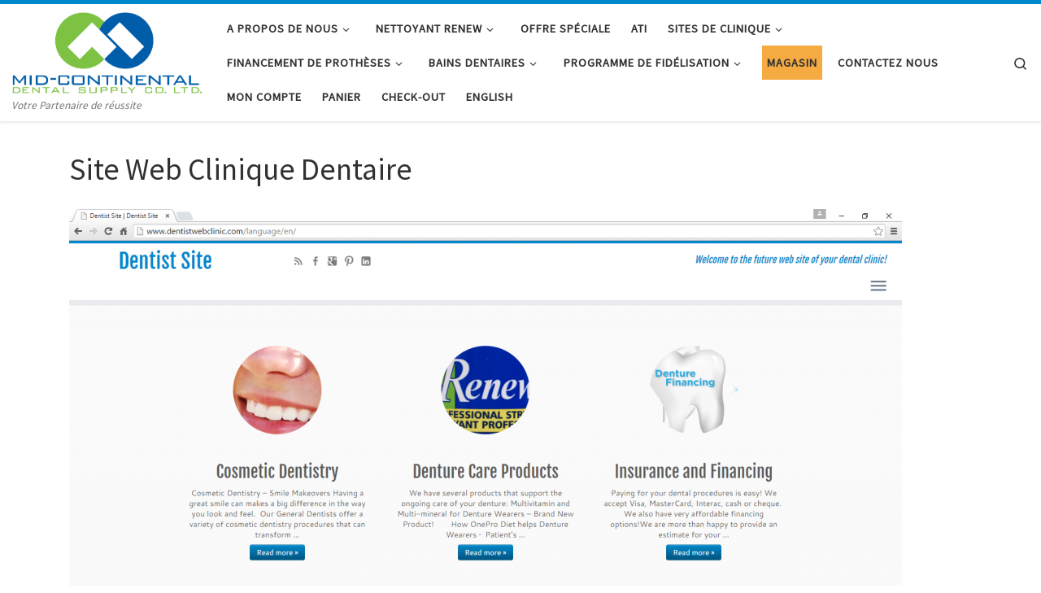

--- FILE ---
content_type: text/html; charset=UTF-8
request_url: https://www.mid-continental.com/site-web-clinique-dentaire/
body_size: 10944
content:
<!DOCTYPE html> <!--[if IE 7]><html class="ie ie7" dir="ltr" lang="fr-FR" prefix="og: https://ogp.me/ns#"> <![endif]--> <!--[if IE 8]><html class="ie ie8" dir="ltr" lang="fr-FR" prefix="og: https://ogp.me/ns#"> <![endif]--> <!--[if !(IE 7) | !(IE 8)  ]><!--><html dir="ltr" lang="fr-FR" prefix="og: https://ogp.me/ns#" class="no-js"> <!--<![endif]--><head><meta charset="UTF-8"/><meta http-equiv="X-UA-Compatible" content="IE=EDGE"/><meta name="viewport" content="width=device-width, initial-scale=1.0"/><link rel="profile" href="https://gmpg.org/xfn/11"/><link rel="pingback" href="https://www.mid-continental.com/xmlrpc.php"/> <script>(function(html){html.className=html.className.replace(/\bno-js\b/,'js')})(document.documentElement);</script> <link media="all" href="https://www.mid-continental.com/wp-content/cache/autoptimize/9/css/autoptimize_0ea439e1178c71b906ed3108f869e7ef.css" rel="stylesheet"><link media="only screen and (max-width: 768px)" href="https://www.mid-continental.com/wp-content/cache/autoptimize/9/css/autoptimize_41f59b21c4bbf5bf8ff4257643b4a543.css" rel="stylesheet"><title>Site Web Clinique Dentaire - Mid-Continental Dental Supply Co. Ltd.</title> <!-- All in One SEO 4.8.0 - aioseo.com --><meta name="description" content="We will setup a website for your dental clinic! Grow your practice, get new patients and improve recalls with a website for your dental clinic."/><meta name="robots" content="max-image-preview:large"/><link rel="canonical" href="https://www.mid-continental.com/site-web-clinique-dentaire/"/><meta name="generator" content="All in One SEO (AIOSEO) 4.8.0"/><meta property="og:locale" content="fr_FR"/><meta property="og:site_name" content="Mid-Continental Dental Supply Co. Ltd. - Votre Partenaire de réussite"/><meta property="og:type" content="article"/><meta property="og:title" content="Site Web Clinique Dentaire - Mid-Continental Dental Supply Co. Ltd."/><meta property="og:description" content="We will setup a website for your dental clinic! Grow your practice, get new patients and improve recalls with a website for your dental clinic."/><meta property="og:url" content="https://www.mid-continental.com/site-web-clinique-dentaire/"/><meta property="article:published_time" content="2013-09-28T03:04:13+00:00"/><meta property="article:modified_time" content="2017-06-15T00:10:35+00:00"/><meta name="twitter:card" content="summary"/><meta name="twitter:title" content="Site Web Clinique Dentaire - Mid-Continental Dental Supply Co. Ltd."/><meta name="twitter:description" content="We will setup a website for your dental clinic! Grow your practice, get new patients and improve recalls with a website for your dental clinic."/> <script type="application/ld+json" class="aioseo-schema">{"@context":"https:\/\/schema.org","@graph":[{"@type":"BreadcrumbList","@id":"https:\/\/www.mid-continental.com\/site-web-clinique-dentaire\/#breadcrumblist","itemListElement":[{"@type":"ListItem","@id":"https:\/\/www.mid-continental.com\/#listItem","position":1,"name":"Home","item":"https:\/\/www.mid-continental.com\/","nextItem":{"@type":"ListItem","@id":"https:\/\/www.mid-continental.com\/site-web-clinique-dentaire\/#listItem","name":"Site Web Clinique Dentaire"}},{"@type":"ListItem","@id":"https:\/\/www.mid-continental.com\/site-web-clinique-dentaire\/#listItem","position":2,"name":"Site Web Clinique Dentaire","previousItem":{"@type":"ListItem","@id":"https:\/\/www.mid-continental.com\/#listItem","name":"Home"}}]},{"@type":"Organization","@id":"https:\/\/www.mid-continental.com\/#organization","name":"Mid-Continental Dental Supply Co. Ltd.","description":"Votre Partenaire de r\u00e9ussite","url":"https:\/\/www.mid-continental.com\/"},{"@type":"WebPage","@id":"https:\/\/www.mid-continental.com\/site-web-clinique-dentaire\/#webpage","url":"https:\/\/www.mid-continental.com\/site-web-clinique-dentaire\/","name":"Site Web Clinique Dentaire - Mid-Continental Dental Supply Co. Ltd.","description":"We will setup a website for your dental clinic! Grow your practice, get new patients and improve recalls with a website for your dental clinic.","inLanguage":"fr-FR","isPartOf":{"@id":"https:\/\/www.mid-continental.com\/#website"},"breadcrumb":{"@id":"https:\/\/www.mid-continental.com\/site-web-clinique-dentaire\/#breadcrumblist"},"datePublished":"2013-09-28T03:04:13+00:00","dateModified":"2017-06-15T00:10:35+00:00"},{"@type":"WebSite","@id":"https:\/\/www.mid-continental.com\/#website","url":"https:\/\/www.mid-continental.com\/","name":"Mid-Continental Dental Supply Co. Ltd.","description":"Votre Partenaire de r\u00e9ussite","inLanguage":"fr-FR","publisher":{"@id":"https:\/\/www.mid-continental.com\/#organization"}}]}</script> <!-- All in One SEO --><link rel="alternate" href="https://www.mid-continental.com/dentist-websites/" hreflang="en"/><link rel="alternate" href="https://www.mid-continental.com/site-web-clinique-dentaire/" hreflang="fr"/><link rel="alternate" type="application/rss+xml" title="Mid-Continental Dental Supply Co. Ltd. &raquo; Flux" href="https://www.mid-continental.com/language/fr/feed/"/><link rel="alternate" type="application/rss+xml" title="Mid-Continental Dental Supply Co. Ltd. &raquo; Flux des commentaires" href="https://www.mid-continental.com/language/fr/comments/feed/"/> <!-- This site uses the Google Analytics by MonsterInsights plugin v9.3.0 - Using Analytics tracking - https://www.monsterinsights.com/ --> <script src="//www.googletagmanager.com/gtag/js?id=G-CCJ80LVK5B" data-cfasync="false" data-wpfc-render="false" async></script> <script data-cfasync="false" data-wpfc-render="false">var mi_version='9.3.0';var mi_track_user=true;var mi_no_track_reason='';var MonsterInsightsDefaultLocations={"page_location":"https:\/\/www.mid-continental.com\/site-web-clinique-dentaire\/"};if(typeof MonsterInsightsPrivacyGuardFilter==='function'){var MonsterInsightsLocations=(typeof MonsterInsightsExcludeQuery==='object')?MonsterInsightsPrivacyGuardFilter(MonsterInsightsExcludeQuery):MonsterInsightsPrivacyGuardFilter(MonsterInsightsDefaultLocations);}else{var MonsterInsightsLocations=(typeof MonsterInsightsExcludeQuery==='object')?MonsterInsightsExcludeQuery:MonsterInsightsDefaultLocations;}var disableStrs=['ga-disable-G-CCJ80LVK5B',];function __gtagTrackerIsOptedOut(){for(var index=0;index<disableStrs.length;index++){if(document.cookie.indexOf(disableStrs[index]+'=true')>-1){return true;}}return false;}if(__gtagTrackerIsOptedOut()){for(var index=0;index<disableStrs.length;index++){window[disableStrs[index]]=true;}}function __gtagTrackerOptout(){for(var index=0;index<disableStrs.length;index++){document.cookie=disableStrs[index]+'=true; expires=Thu, 31 Dec 2099 23:59:59 UTC; path=/';window[disableStrs[index]]=true;}}if('undefined'===typeof gaOptout){function gaOptout(){__gtagTrackerOptout();}}window.dataLayer=window.dataLayer||[];window.MonsterInsightsDualTracker={helpers:{},trackers:{},};if(mi_track_user){function __gtagDataLayer(){dataLayer.push(arguments);}function __gtagTracker(type,name,parameters){if(!parameters){parameters={};}if(parameters.send_to){__gtagDataLayer.apply(null,arguments);return;}if(type==='event'){parameters.send_to=monsterinsights_frontend.v4_id;var hookName=name;if(typeof parameters['event_category']!=='undefined'){hookName=parameters['event_category']+':'+name;}if(typeof MonsterInsightsDualTracker.trackers[hookName]!=='undefined'){MonsterInsightsDualTracker.trackers[hookName](parameters);}else{__gtagDataLayer('event',name,parameters);}}else{__gtagDataLayer.apply(null,arguments);}}__gtagTracker('js',new Date());__gtagTracker('set',{'developer_id.dZGIzZG':true,});if(MonsterInsightsLocations.page_location){__gtagTracker('set',MonsterInsightsLocations);}__gtagTracker('config','G-CCJ80LVK5B',{"forceSSL":"true"});window.gtag=__gtagTracker;(function(){var noopfn=function(){return null;};var newtracker=function(){return new Tracker();};var Tracker=function(){return null;};var p=Tracker.prototype;p.get=noopfn;p.set=noopfn;p.send=function(){var args=Array.prototype.slice.call(arguments);args.unshift('send');__gaTracker.apply(null,args);};var __gaTracker=function(){var len=arguments.length;if(len===0){return;}var f=arguments[len-1];if(typeof f!=='object'||f===null||typeof f.hitCallback!=='function'){if('send'===arguments[0]){var hitConverted,hitObject=false,action;if('event'===arguments[1]){if('undefined'!==typeof arguments[3]){hitObject={'eventAction':arguments[3],'eventCategory':arguments[2],'eventLabel':arguments[4],'value':arguments[5]?arguments[5]:1,}}}if('pageview'===arguments[1]){if('undefined'!==typeof arguments[2]){hitObject={'eventAction':'page_view','page_path':arguments[2],}}}if(typeof arguments[2]==='object'){hitObject=arguments[2];}if(typeof arguments[5]==='object'){Object.assign(hitObject,arguments[5]);}if('undefined'!==typeof arguments[1].hitType){hitObject=arguments[1];if('pageview'===hitObject.hitType){hitObject.eventAction='page_view';}}if(hitObject){action='timing'===arguments[1].hitType?'timing_complete':hitObject.eventAction;hitConverted=mapArgs(hitObject);__gtagTracker('event',action,hitConverted);}}return;}function mapArgs(args){var arg,hit={};var gaMap={'eventCategory':'event_category','eventAction':'event_action','eventLabel':'event_label','eventValue':'event_value','nonInteraction':'non_interaction','timingCategory':'event_category','timingVar':'name','timingValue':'value','timingLabel':'event_label','page':'page_path','location':'page_location','title':'page_title','referrer':'page_referrer',};for(arg in args){if(!(!args.hasOwnProperty(arg)||!gaMap.hasOwnProperty(arg))){hit[gaMap[arg]]=args[arg];}else{hit[arg]=args[arg];}}return hit;}try{f.hitCallback();}catch(ex){}};__gaTracker.create=newtracker;__gaTracker.getByName=newtracker;__gaTracker.getAll=function(){return[];};__gaTracker.remove=noopfn;__gaTracker.loaded=true;window['__gaTracker']=__gaTracker;})();}else{console.log("");(function(){function __gtagTracker(){return null;}window['__gtagTracker']=__gtagTracker;window['gtag']=__gtagTracker;})();}</script> <!-- / Google Analytics by MonsterInsights --> <script>window._wpemojiSettings={"baseUrl":"https:\/\/s.w.org\/images\/core\/emoji\/15.0.3\/72x72\/","ext":".png","svgUrl":"https:\/\/s.w.org\/images\/core\/emoji\/15.0.3\/svg\/","svgExt":".svg","source":{"concatemoji":"https:\/\/www.mid-continental.com\/wp-includes\/js\/wp-emoji-release.min.js?ver=6.7.4"}};!function(i,n){var o,s,e;function c(e){try{var t={supportTests:e,timestamp:(new Date).valueOf()};sessionStorage.setItem(o,JSON.stringify(t))}catch(e){}}function p(e,t,n){e.clearRect(0,0,e.canvas.width,e.canvas.height),e.fillText(t,0,0);var t=new Uint32Array(e.getImageData(0,0,e.canvas.width,e.canvas.height).data),r=(e.clearRect(0,0,e.canvas.width,e.canvas.height),e.fillText(n,0,0),new Uint32Array(e.getImageData(0,0,e.canvas.width,e.canvas.height).data));return t.every(function(e,t){return e===r[t]})}function u(e,t,n){switch(t){case"flag":return n(e,"\ud83c\udff3\ufe0f\u200d\u26a7\ufe0f","\ud83c\udff3\ufe0f\u200b\u26a7\ufe0f")?!1:!n(e,"\ud83c\uddfa\ud83c\uddf3","\ud83c\uddfa\u200b\ud83c\uddf3")&&!n(e,"\ud83c\udff4\udb40\udc67\udb40\udc62\udb40\udc65\udb40\udc6e\udb40\udc67\udb40\udc7f","\ud83c\udff4\u200b\udb40\udc67\u200b\udb40\udc62\u200b\udb40\udc65\u200b\udb40\udc6e\u200b\udb40\udc67\u200b\udb40\udc7f");case"emoji":return!n(e,"\ud83d\udc26\u200d\u2b1b","\ud83d\udc26\u200b\u2b1b")}return!1}function f(e,t,n){var r="undefined"!=typeof WorkerGlobalScope&&self instanceof WorkerGlobalScope?new OffscreenCanvas(300,150):i.createElement("canvas"),a=r.getContext("2d",{willReadFrequently:!0}),o=(a.textBaseline="top",a.font="600 32px Arial",{});return e.forEach(function(e){o[e]=t(a,e,n)}),o}function t(e){var t=i.createElement("script");t.src=e,t.defer=!0,i.head.appendChild(t)}"undefined"!=typeof Promise&&(o="wpEmojiSettingsSupports",s=["flag","emoji"],n.supports={everything:!0,everythingExceptFlag:!0},e=new Promise(function(e){i.addEventListener("DOMContentLoaded",e,{once:!0})}),new Promise(function(t){var n=function(){try{var e=JSON.parse(sessionStorage.getItem(o));if("object"==typeof e&&"number"==typeof e.timestamp&&(new Date).valueOf()<e.timestamp+604800&&"object"==typeof e.supportTests)return e.supportTests}catch(e){}return null}();if(!n){if("undefined"!=typeof Worker&&"undefined"!=typeof OffscreenCanvas&&"undefined"!=typeof URL&&URL.createObjectURL&&"undefined"!=typeof Blob)try{var e="postMessage("+f.toString()+"("+[JSON.stringify(s),u.toString(),p.toString()].join(",")+"));",r=new Blob([e],{type:"text/javascript"}),a=new Worker(URL.createObjectURL(r),{name:"wpTestEmojiSupports"});return void(a.onmessage=function(e){c(n=e.data),a.terminate(),t(n)})}catch(e){}c(n=f(s,u,p))}t(n)}).then(function(e){for(var t in e)n.supports[t]=e[t],n.supports.everything=n.supports.everything&&n.supports[t],"flag"!==t&&(n.supports.everythingExceptFlag=n.supports.everythingExceptFlag&&n.supports[t]);n.supports.everythingExceptFlag=n.supports.everythingExceptFlag&&!n.supports.flag,n.DOMReady=!1,n.readyCallback=function(){n.DOMReady=!0}}).then(function(){return e}).then(function(){var e;n.supports.everything||(n.readyCallback(),(e=n.source||{}).concatemoji?t(e.concatemoji):e.wpemoji&&e.twemoji&&(t(e.twemoji),t(e.wpemoji)))}))}((window,document),window._wpemojiSettings);</script> <link rel='stylesheet' id='wps-price-slider-css' href='https://www.mid-continental.com/wp-content/plugins/woocommerce-product-search/css/price-slider.min.css?ver=6.1.0' media='all'/><link rel='stylesheet' id='product-search-css' href='https://www.mid-continental.com/wp-content/plugins/woocommerce-product-search/css/product-search.min.css?ver=6.1.0' media='all'/> <!--[if lte IE 6]><style type="text/css">.cantembedplus{display:none;}</style><![endif]--><script src="https://www.mid-continental.com/wp-content/plugins/google-analytics-for-wordpress/assets/js/frontend-gtag.min.js?ver=9.3.0" id="monsterinsights-frontend-script-js" async data-wp-strategy="async"></script> <script data-cfasync="false" data-wpfc-render="false" id='monsterinsights-frontend-script-js-extra'>var monsterinsights_frontend={"js_events_tracking":"true","download_extensions":"doc,pdf,ppt,zip,xls,docx,pptx,xlsx","inbound_paths":"[]","home_url":"https:\/\/www.mid-continental.com","hash_tracking":"false","v4_id":"G-CCJ80LVK5B"};</script> <script src="https://www.mid-continental.com/wp-includes/js/jquery/jquery.min.js?ver=3.7.1" id="jquery-core-js"></script> <script src="https://www.mid-continental.com/wp-includes/js/jquery/jquery-migrate.min.js?ver=3.4.1" id="jquery-migrate-js"></script> <script src="https://www.mid-continental.com/wp-content/plugins/woocommerce/assets/js/jquery-blockui/jquery.blockUI.min.js?ver=2.7.0-wc.9.5.3" id="jquery-blockui-js" defer data-wp-strategy="defer"></script> <script id="wc-add-to-cart-js-extra">var wc_add_to_cart_params={"ajax_url":"\/wp-admin\/admin-ajax.php","wc_ajax_url":"\/language\/fr\/?wc-ajax=%%endpoint%%","i18n_view_cart":"Voir le panier","cart_url":"https:\/\/www.mid-continental.com","is_cart":"","cart_redirect_after_add":"no"};</script> <script src="https://www.mid-continental.com/wp-content/plugins/woocommerce/assets/js/frontend/add-to-cart.min.js?ver=9.5.3" id="wc-add-to-cart-js" defer data-wp-strategy="defer"></script> <script src="https://www.mid-continental.com/wp-content/plugins/woocommerce/assets/js/js-cookie/js.cookie.min.js?ver=2.1.4-wc.9.5.3" id="js-cookie-js" defer data-wp-strategy="defer"></script> <script id="woocommerce-js-extra">var woocommerce_params={"ajax_url":"\/wp-admin\/admin-ajax.php","wc_ajax_url":"\/language\/fr\/?wc-ajax=%%endpoint%%"};</script> <script src="https://www.mid-continental.com/wp-content/plugins/woocommerce/assets/js/frontend/woocommerce.min.js?ver=9.5.3" id="woocommerce-js" defer data-wp-strategy="defer"></script> <script src="https://www.mid-continental.com/wp-content/themes/customizr/assets/front/js/libs/modernizr.min.js?ver=4.4.24" id="modernizr-js"></script> <script src="https://www.mid-continental.com/wp-includes/js/underscore.min.js?ver=1.13.7" id="underscore-js"></script> <script id="tc-scripts-js-extra">var CZRParams={"assetsPath":"https:\/\/www.mid-continental.com\/wp-content\/themes\/customizr\/assets\/front\/","mainScriptUrl":"https:\/\/www.mid-continental.com\/wp-content\/themes\/customizr\/assets\/front\/js\/tc-scripts.min.js?4.4.24","deferFontAwesome":"1","fontAwesomeUrl":"https:\/\/www.mid-continental.com\/wp-content\/themes\/customizr\/assets\/shared\/fonts\/fa\/css\/fontawesome-all.min.css?4.4.24","_disabled":[],"centerSliderImg":"1","isLightBoxEnabled":"1","SmoothScroll":{"Enabled":true,"Options":{"touchpadSupport":false}},"isAnchorScrollEnabled":"","anchorSmoothScrollExclude":{"simple":["[class*=edd]",".carousel-control","[data-toggle=\"modal\"]","[data-toggle=\"dropdown\"]","[data-toggle=\"czr-dropdown\"]","[data-toggle=\"tooltip\"]","[data-toggle=\"popover\"]","[data-toggle=\"collapse\"]","[data-toggle=\"czr-collapse\"]","[data-toggle=\"tab\"]","[data-toggle=\"pill\"]","[data-toggle=\"czr-pill\"]","[class*=upme]","[class*=um-]"],"deep":{"classes":[],"ids":[]}},"timerOnScrollAllBrowsers":"1","centerAllImg":"1","HasComments":"","LoadModernizr":"1","stickyHeader":"","extLinksStyle":"","extLinksTargetExt":"","extLinksSkipSelectors":{"classes":["btn","button"],"ids":[]},"dropcapEnabled":"","dropcapWhere":{"post":"","page":""},"dropcapMinWords":"50","dropcapSkipSelectors":{"tags":["IMG","IFRAME","H1","H2","H3","H4","H5","H6","BLOCKQUOTE","UL","OL"],"classes":["btn"],"id":[]},"imgSmartLoadEnabled":"1","imgSmartLoadOpts":{"parentSelectors":["[class*=grid-container], .article-container",".__before_main_wrapper",".widget-front",".post-related-articles",".tc-singular-thumbnail-wrapper",".sek-module-inner"],"opts":{"excludeImg":[".tc-holder-img"]}},"imgSmartLoadsForSliders":"","pluginCompats":[],"isWPMobile":"","menuStickyUserSettings":{"desktop":"no_stick","mobile":"no_stick"},"adminAjaxUrl":"https:\/\/www.mid-continental.com\/wp-admin\/admin-ajax.php","ajaxUrl":"https:\/\/www.mid-continental.com\/language\/fr\/?czrajax=1","frontNonce":{"id":"CZRFrontNonce","handle":"476708722d"},"isDevMode":"","isModernStyle":"1","i18n":{"Permanently dismiss":"Fermer d\u00e9finitivement"},"frontNotifications":{"welcome":{"enabled":false,"content":"","dismissAction":"dismiss_welcome_note_front"}},"preloadGfonts":"1","googleFonts":"Source+Sans+Pro","version":"4.4.24"};</script> <script src="https://www.mid-continental.com/wp-content/themes/customizr/assets/front/js/tc-scripts.min.js?ver=4.4.24" id="tc-scripts-js" defer></script> <link rel="https://api.w.org/" href="https://www.mid-continental.com/wp-json/"/><link rel="alternate" title="JSON" type="application/json" href="https://www.mid-continental.com/wp-json/wp/v2/pages/2290"/><link rel="EditURI" type="application/rsd+xml" title="RSD" href="https://www.mid-continental.com/xmlrpc.php?rsd"/><meta name="generator" content="WordPress 6.7.4"/><meta name="generator" content="WooCommerce 9.5.3"/><link rel='shortlink' href='https://www.mid-continental.com/?p=2290'/><link rel="alternate" title="oEmbed (JSON)" type="application/json+oembed" href="https://www.mid-continental.com/wp-json/oembed/1.0/embed?url=https%3A%2F%2Fwww.mid-continental.com%2Fsite-web-clinique-dentaire%2F"/><link rel="alternate" title="oEmbed (XML)" type="text/xml+oembed" href="https://www.mid-continental.com/wp-json/oembed/1.0/embed?url=https%3A%2F%2Fwww.mid-continental.com%2Fsite-web-clinique-dentaire%2F&#038;format=xml"/><link rel="preload" as="font" type="font/woff2" href="https://www.mid-continental.com/wp-content/themes/customizr/assets/shared/fonts/customizr/customizr.woff2?128396981" crossorigin="anonymous"/> <noscript><style>.woocommerce-product-gallery{opacity:1!important}</style></noscript></head><body class="page-template-default page page-id-2290 wp-embed-responsive theme-customizr woocommerce-no-js czr-link-hover-underline header-skin-light footer-skin-dark czr-no-sidebar tc-center-images czr-full-layout customizr-4-4-24"> <a class="screen-reader-text skip-link" href="#content">Passer au contenu</a><div id="tc-page-wrap" class=""><header class="tpnav-header__header tc-header sl-logo_left sticky-brand-shrink-on sticky-transparent border-top czr-submenu-fade czr-submenu-move"><div class="primary-navbar__wrapper d-none d-lg-block has-horizontal-menu"><div class="container-fluid"><div class="row align-items-center flex-row primary-navbar__row"><div class="branding__container col col-auto"><div class="branding align-items-center flex-column "><div class="branding-row d-flex flex-row align-items-center align-self-start"><div class="navbar-brand col-auto "> <a class="navbar-brand-sitelogo" href="https://www.mid-continental.com/language/fr/" aria-label="Mid-Continental Dental Supply Co. Ltd. | Votre Partenaire de réussite"> <img src="https://www.mid-continental.com/wp-content/uploads/sites/9/2013/09/Mid-Continental-Dental-Vertical-Logo2.png" alt="Retour Accueil" class="" style="max-width:250px;max-height:100px"> </a></div></div> <span class="header-tagline "> Votre Partenaire de réussite</span></div></div><div class="primary-nav__container justify-content-lg-around col col-lg-auto flex-lg-column"><div class="primary-nav__wrapper flex-lg-row align-items-center justify-content-end"><nav class="primary-nav__nav col" id="primary-nav"><div class="nav__menu-wrapper primary-nav__menu-wrapper justify-content-start czr-open-on-click"><ul id="main-menu" class="primary-nav__menu regular-nav nav__menu nav"><li id="menu-item-481" class="menu-item menu-item-type-custom menu-item-object-custom menu-item-has-children czr-dropdown menu-item-481"><a data-toggle="czr-dropdown" aria-haspopup="true" aria-expanded="false" href="#" class="nav__link"><span class="nav__title">A propos de nous</span><span class="caret__dropdown-toggler"><i class="icn-down-small"></i></span></a><ul class="dropdown-menu czr-dropdown-menu"><li id="menu-item-497" class="menu-item menu-item-type-post_type menu-item-object-page dropdown-item menu-item-497"><a href="https://www.mid-continental.com/information-mid-continental/" class="nav__link"><span class="nav__title">Information Mid-Continental</span></a></li><li id="menu-item-913" class="menu-item menu-item-type-post_type menu-item-object-page dropdown-item menu-item-913"><a href="https://www.mid-continental.com/professionnel-en-dentisterie/" class="nav__link"><span class="nav__title">Professionnel en Dentisterie</span></a></li><li id="menu-item-2725" class="menu-item menu-item-type-post_type menu-item-object-page dropdown-item menu-item-2725"><a href="https://www.mid-continental.com/contactez-nous/" class="nav__link"><span class="nav__title">Contactez Nous</span></a></li></ul></li><li id="menu-item-482" class="menu-item menu-item-type-custom menu-item-object-custom menu-item-has-children czr-dropdown menu-item-482"><a data-toggle="czr-dropdown" aria-haspopup="true" aria-expanded="false" href="#" class="nav__link"><span class="nav__title">Nettoyant Renew</span><span class="caret__dropdown-toggler"><i class="icn-down-small"></i></span></a><ul class="dropdown-menu czr-dropdown-menu"><li id="menu-item-277" class="menu-item menu-item-type-post_type menu-item-object-page dropdown-item menu-item-277"><a href="https://www.mid-continental.com/renew-l-information-nettoyants-pour-protheses-dentaires/" class="nav__link"><span class="nav__title">Renew Nettoyants Pour Protheses Dentaires</span></a></li><li id="menu-item-491" class="menu-item menu-item-type-post_type menu-item-object-page dropdown-item menu-item-491"><a href="https://www.mid-continental.com/essai-gratuit/" class="nav__link"><span class="nav__title">Essai Gratuit Renew Nettoyants Pour Protheses</span></a></li><li id="menu-item-2121" class="menu-item menu-item-type-post_type menu-item-object-page dropdown-item menu-item-2121"><a href="https://www.mid-continental.com/renew-ortho-et-sport-2/" class="nav__link"><span class="nav__title">Renew Ortho et Sport</span></a></li><li id="menu-item-2120" class="menu-item menu-item-type-post_type menu-item-object-page dropdown-item menu-item-2120"><a href="https://www.mid-continental.com/essai-gratuit-renew-ortho-et-sport/" class="nav__link"><span class="nav__title">Essai Gratuit Renew Ortho et Sport</span></a></li></ul></li><li id="menu-item-276" class="menu-item menu-item-type-post_type menu-item-object-page menu-item-276"><a href="https://www.mid-continental.com/offre-speciale/" class="nav__link"><span class="nav__title">Offre Spéciale</span></a></li><li id="menu-item-480" class="menu-item menu-item-type-custom menu-item-object-custom menu-item-480"><a href="#" class="nav__link"><span class="nav__title">ATI</span></a></li><li id="menu-item-2285" class="menu-item menu-item-type-custom menu-item-object-custom current-menu-ancestor current-menu-parent menu-item-has-children czr-dropdown current-active menu-item-2285"><a data-toggle="czr-dropdown" aria-haspopup="true" aria-expanded="false" href="#" class="nav__link"><span class="nav__title">Sites de Clinique</span><span class="caret__dropdown-toggler"><i class="icn-down-small"></i></span></a><ul class="dropdown-menu czr-dropdown-menu"><li id="menu-item-2284" class="menu-item menu-item-type-post_type menu-item-object-page dropdown-item menu-item-2284"><a href="https://www.mid-continental.com/sites-web-de-denturologie/" class="nav__link"><span class="nav__title">Sites Web de Denturologie</span></a></li><li id="menu-item-2289" class="menu-item menu-item-type-post_type menu-item-object-page dropdown-item menu-item-2289"><a href="https://www.mid-continental.com/site-web-laboratoire-dentaire/" class="nav__link"><span class="nav__title">Site Web Laboratoire Dentaire</span></a></li><li id="menu-item-2295" class="menu-item menu-item-type-post_type menu-item-object-page current-menu-item page_item page-item-2290 current_page_item dropdown-item current-active menu-item-2295"><a href="https://www.mid-continental.com/site-web-clinique-dentaire/" aria-current="page" class="nav__link"><span class="nav__title">Site Web Clinique Dentaire</span></a></li></ul></li><li id="menu-item-2300" class="menu-item menu-item-type-custom menu-item-object-custom menu-item-has-children czr-dropdown menu-item-2300"><a data-toggle="czr-dropdown" aria-haspopup="true" aria-expanded="false" href="#" class="nav__link"><span class="nav__title">Financement de Prothèses</span><span class="caret__dropdown-toggler"><i class="icn-down-small"></i></span></a><ul class="dropdown-menu czr-dropdown-menu"><li id="menu-item-2301" class="menu-item menu-item-type-post_type menu-item-object-page dropdown-item menu-item-2301"><a href="https://www.mid-continental.com/financement-de-protheses/" class="nav__link"><span class="nav__title">Denture Financing</span></a></li></ul></li><li id="menu-item-512" class="menu-item menu-item-type-custom menu-item-object-custom menu-item-has-children czr-dropdown menu-item-512"><a data-toggle="czr-dropdown" aria-haspopup="true" aria-expanded="false" href="#" class="nav__link"><span class="nav__title">Bains Dentaires</span><span class="caret__dropdown-toggler"><i class="icn-down-small"></i></span></a><ul class="dropdown-menu czr-dropdown-menu"><li id="menu-item-483" class="menu-item menu-item-type-post_type menu-item-object-page dropdown-item menu-item-483"><a href="https://www.mid-continental.com/bains-a-ultrasons-pour-protheses-dentaires/" class="nav__link"><span class="nav__title">Bains À Ultrasons Pour Prothèses Dentaires</span></a></li></ul></li><li id="menu-item-2304" class="menu-item menu-item-type-custom menu-item-object-custom menu-item-has-children czr-dropdown menu-item-2304"><a data-toggle="czr-dropdown" aria-haspopup="true" aria-expanded="false" href="#" class="nav__link"><span class="nav__title">Programme de fidélisation</span><span class="caret__dropdown-toggler"><i class="icn-down-small"></i></span></a><ul class="dropdown-menu czr-dropdown-menu"><li id="menu-item-2305" class="menu-item menu-item-type-post_type menu-item-object-page dropdown-item menu-item-2305"><a href="https://www.mid-continental.com/programme-de-recompense-de-vicinity/" class="nav__link"><span class="nav__title">Programme de Récompense de Vicinity</span></a></li></ul></li><li id="menu-item-2619" class="shoplink menu-item menu-item-type-post_type menu-item-object-page menu-item-2619"><a href="https://www.mid-continental.com/recherche-de-produit/" class="nav__link"><span class="nav__title">Magasin</span></a></li><li id="menu-item-488" class="menu-item menu-item-type-post_type menu-item-object-page menu-item-488"><a href="https://www.mid-continental.com/contactez-nous/" class="nav__link"><span class="nav__title">Contactez Nous</span></a></li><li id="menu-item-1676" class="menu-item menu-item-type-custom menu-item-object-custom menu-item-1676"><a href="https://www.mid-continental.com/my-account" class="nav__link"><span class="nav__title">Mon Compte</span></a></li><li id="menu-item-1697" class="menu-item menu-item-type-post_type menu-item-object-page menu-item-1697"><a href="https://www.mid-continental.com/cart/" class="nav__link"><span class="nav__title">Panier</span></a></li><li id="menu-item-1731" class="menu-item menu-item-type-post_type menu-item-object-page menu-item-1731"><a href="https://www.mid-continental.com/checkout/" class="nav__link"><span class="nav__title">Check-out</span></a></li><li id="menu-item-505-en" class="lang-item lang-item-2 lang-item-en lang-item-first menu-item menu-item-type-custom menu-item-object-custom menu-item-505-en"><a href="https://www.mid-continental.com/dentist-websites/" hreflang="en-CA" lang="en-CA" class="nav__link"><span class="nav__title">English</span></a></li></ul></div></nav><div class="primary-nav__utils nav__utils col-auto"><ul class="nav utils flex-row flex-nowrap regular-nav"><li class="nav__search "> <a href="#" class="search-toggle_btn icn-search czr-overlay-toggle_btn" aria-expanded="false"><span class="sr-only">Search</span></a><div class="czr-search-expand"><div class="czr-search-expand-inner"><div class="search-form__container "><form action="https://www.mid-continental.com/language/fr/" method="get" class="czr-form search-form"><div class="form-group czr-focus"> <label for="s-697ca55ddbf73" id="lsearch-697ca55ddbf73"> <span class="screen-reader-text">Rechercher</span> <input id="s-697ca55ddbf73" class="form-control czr-search-field" name="s" type="search" value="" aria-describedby="lsearch-697ca55ddbf73" placeholder="Rechercher &hellip;"> </label> <button type="submit" class="button"><i class="icn-search"></i><span class="screen-reader-text">Rechercher &hellip;</span></button></div></form></div></div></div></li></ul></div></div></div></div></div></div><div class="mobile-navbar__wrapper d-lg-none"><div class="branding__container justify-content-between align-items-center container-fluid"><div class="branding flex-column"><div class="branding-row d-flex align-self-start flex-row align-items-center"><div class="navbar-brand col-auto "> <a class="navbar-brand-sitelogo" href="https://www.mid-continental.com/language/fr/" aria-label="Mid-Continental Dental Supply Co. Ltd. | Votre Partenaire de réussite"> <img src="https://www.mid-continental.com/wp-content/uploads/sites/9/2013/09/Mid-Continental-Dental-Vertical-Logo2.png" alt="Retour Accueil" class="" style="max-width:250px;max-height:100px"> </a></div></div> <span class="header-tagline col col-auto"> Votre Partenaire de réussite</span></div><div class="mobile-utils__wrapper nav__utils regular-nav"><ul class="nav utils row flex-row flex-nowrap"><li class="mobile-woocart__container"> <a href="https://www.mid-continental.com" title="Afficher votre panier" class="woocart cart-contents"> <i class="icn-shoppingcart"></i><sup class="count czr-wc-count"></sup> </a></li><li class="hamburger-toggler__container "> <button class="ham-toggler-menu czr-collapsed" data-toggle="czr-collapse" data-target="#mobile-nav"><span class="ham__toggler-span-wrapper"><span class="line line-1"></span><span class="line line-2"></span><span class="line line-3"></span></span><span class="screen-reader-text">Menu</span></button></li></ul></div></div><div class="mobile-nav__container "><nav class="mobile-nav__nav flex-column czr-collapse" id="mobile-nav"><div class="mobile-nav__inner container-fluid"><div class="header-search__container "><div class="search-form__container "><form action="https://www.mid-continental.com/language/fr/" method="get" class="czr-form search-form"><div class="form-group czr-focus"> <label for="s-697ca55ddc3b6" id="lsearch-697ca55ddc3b6"> <span class="screen-reader-text">Rechercher</span> <input id="s-697ca55ddc3b6" class="form-control czr-search-field" name="s" type="search" value="" aria-describedby="lsearch-697ca55ddc3b6" placeholder="Rechercher &hellip;"> </label> <button type="submit" class="button"><i class="icn-search"></i><span class="screen-reader-text">Rechercher &hellip;</span></button></div></form></div></div><div class="nav__menu-wrapper mobile-nav__menu-wrapper czr-open-on-click"><ul id="mobile-nav-menu" class="mobile-nav__menu vertical-nav nav__menu flex-column nav"><li class="menu-item menu-item-type-custom menu-item-object-custom menu-item-has-children czr-dropdown menu-item-481"><span class="display-flex nav__link-wrapper align-items-start"><a href="#" class="nav__link"><span class="nav__title">A propos de nous</span></a><button data-toggle="czr-dropdown" aria-haspopup="true" aria-expanded="false" class="caret__dropdown-toggler czr-btn-link"><i class="icn-down-small"></i></button></span><ul class="dropdown-menu czr-dropdown-menu"><li class="menu-item menu-item-type-post_type menu-item-object-page dropdown-item menu-item-497"><a href="https://www.mid-continental.com/information-mid-continental/" class="nav__link"><span class="nav__title">Information Mid-Continental</span></a></li><li class="menu-item menu-item-type-post_type menu-item-object-page dropdown-item menu-item-913"><a href="https://www.mid-continental.com/professionnel-en-dentisterie/" class="nav__link"><span class="nav__title">Professionnel en Dentisterie</span></a></li><li class="menu-item menu-item-type-post_type menu-item-object-page dropdown-item menu-item-2725"><a href="https://www.mid-continental.com/contactez-nous/" class="nav__link"><span class="nav__title">Contactez Nous</span></a></li></ul></li><li class="menu-item menu-item-type-custom menu-item-object-custom menu-item-has-children czr-dropdown menu-item-482"><span class="display-flex nav__link-wrapper align-items-start"><a href="#" class="nav__link"><span class="nav__title">Nettoyant Renew</span></a><button data-toggle="czr-dropdown" aria-haspopup="true" aria-expanded="false" class="caret__dropdown-toggler czr-btn-link"><i class="icn-down-small"></i></button></span><ul class="dropdown-menu czr-dropdown-menu"><li class="menu-item menu-item-type-post_type menu-item-object-page dropdown-item menu-item-277"><a href="https://www.mid-continental.com/renew-l-information-nettoyants-pour-protheses-dentaires/" class="nav__link"><span class="nav__title">Renew Nettoyants Pour Protheses Dentaires</span></a></li><li class="menu-item menu-item-type-post_type menu-item-object-page dropdown-item menu-item-491"><a href="https://www.mid-continental.com/essai-gratuit/" class="nav__link"><span class="nav__title">Essai Gratuit Renew Nettoyants Pour Protheses</span></a></li><li class="menu-item menu-item-type-post_type menu-item-object-page dropdown-item menu-item-2121"><a href="https://www.mid-continental.com/renew-ortho-et-sport-2/" class="nav__link"><span class="nav__title">Renew Ortho et Sport</span></a></li><li class="menu-item menu-item-type-post_type menu-item-object-page dropdown-item menu-item-2120"><a href="https://www.mid-continental.com/essai-gratuit-renew-ortho-et-sport/" class="nav__link"><span class="nav__title">Essai Gratuit Renew Ortho et Sport</span></a></li></ul></li><li class="menu-item menu-item-type-post_type menu-item-object-page menu-item-276"><a href="https://www.mid-continental.com/offre-speciale/" class="nav__link"><span class="nav__title">Offre Spéciale</span></a></li><li class="menu-item menu-item-type-custom menu-item-object-custom menu-item-480"><a href="#" class="nav__link"><span class="nav__title">ATI</span></a></li><li class="menu-item menu-item-type-custom menu-item-object-custom current-menu-ancestor current-menu-parent menu-item-has-children czr-dropdown current-active menu-item-2285"><span class="display-flex nav__link-wrapper align-items-start"><a href="#" class="nav__link"><span class="nav__title">Sites de Clinique</span></a><button data-toggle="czr-dropdown" aria-haspopup="true" aria-expanded="false" class="caret__dropdown-toggler czr-btn-link"><i class="icn-down-small"></i></button></span><ul class="dropdown-menu czr-dropdown-menu"><li class="menu-item menu-item-type-post_type menu-item-object-page dropdown-item menu-item-2284"><a href="https://www.mid-continental.com/sites-web-de-denturologie/" class="nav__link"><span class="nav__title">Sites Web de Denturologie</span></a></li><li class="menu-item menu-item-type-post_type menu-item-object-page dropdown-item menu-item-2289"><a href="https://www.mid-continental.com/site-web-laboratoire-dentaire/" class="nav__link"><span class="nav__title">Site Web Laboratoire Dentaire</span></a></li><li class="menu-item menu-item-type-post_type menu-item-object-page current-menu-item page_item page-item-2290 current_page_item dropdown-item current-active menu-item-2295"><a href="https://www.mid-continental.com/site-web-clinique-dentaire/" aria-current="page" class="nav__link"><span class="nav__title">Site Web Clinique Dentaire</span></a></li></ul></li><li class="menu-item menu-item-type-custom menu-item-object-custom menu-item-has-children czr-dropdown menu-item-2300"><span class="display-flex nav__link-wrapper align-items-start"><a href="#" class="nav__link"><span class="nav__title">Financement de Prothèses</span></a><button data-toggle="czr-dropdown" aria-haspopup="true" aria-expanded="false" class="caret__dropdown-toggler czr-btn-link"><i class="icn-down-small"></i></button></span><ul class="dropdown-menu czr-dropdown-menu"><li class="menu-item menu-item-type-post_type menu-item-object-page dropdown-item menu-item-2301"><a href="https://www.mid-continental.com/financement-de-protheses/" class="nav__link"><span class="nav__title">Denture Financing</span></a></li></ul></li><li class="menu-item menu-item-type-custom menu-item-object-custom menu-item-has-children czr-dropdown menu-item-512"><span class="display-flex nav__link-wrapper align-items-start"><a href="#" class="nav__link"><span class="nav__title">Bains Dentaires</span></a><button data-toggle="czr-dropdown" aria-haspopup="true" aria-expanded="false" class="caret__dropdown-toggler czr-btn-link"><i class="icn-down-small"></i></button></span><ul class="dropdown-menu czr-dropdown-menu"><li class="menu-item menu-item-type-post_type menu-item-object-page dropdown-item menu-item-483"><a href="https://www.mid-continental.com/bains-a-ultrasons-pour-protheses-dentaires/" class="nav__link"><span class="nav__title">Bains À Ultrasons Pour Prothèses Dentaires</span></a></li></ul></li><li class="menu-item menu-item-type-custom menu-item-object-custom menu-item-has-children czr-dropdown menu-item-2304"><span class="display-flex nav__link-wrapper align-items-start"><a href="#" class="nav__link"><span class="nav__title">Programme de fidélisation</span></a><button data-toggle="czr-dropdown" aria-haspopup="true" aria-expanded="false" class="caret__dropdown-toggler czr-btn-link"><i class="icn-down-small"></i></button></span><ul class="dropdown-menu czr-dropdown-menu"><li class="menu-item menu-item-type-post_type menu-item-object-page dropdown-item menu-item-2305"><a href="https://www.mid-continental.com/programme-de-recompense-de-vicinity/" class="nav__link"><span class="nav__title">Programme de Récompense de Vicinity</span></a></li></ul></li><li class="shoplink menu-item menu-item-type-post_type menu-item-object-page menu-item-2619"><a href="https://www.mid-continental.com/recherche-de-produit/" class="nav__link"><span class="nav__title">Magasin</span></a></li><li class="menu-item menu-item-type-post_type menu-item-object-page menu-item-488"><a href="https://www.mid-continental.com/contactez-nous/" class="nav__link"><span class="nav__title">Contactez Nous</span></a></li><li class="menu-item menu-item-type-custom menu-item-object-custom menu-item-1676"><a href="https://www.mid-continental.com/my-account" class="nav__link"><span class="nav__title">Mon Compte</span></a></li><li class="menu-item menu-item-type-post_type menu-item-object-page menu-item-1697"><a href="https://www.mid-continental.com/cart/" class="nav__link"><span class="nav__title">Panier</span></a></li><li class="menu-item menu-item-type-post_type menu-item-object-page menu-item-1731"><a href="https://www.mid-continental.com/checkout/" class="nav__link"><span class="nav__title">Check-out</span></a></li><li class="lang-item lang-item-2 lang-item-en lang-item-first menu-item menu-item-type-custom menu-item-object-custom menu-item-505-en"><a href="https://www.mid-continental.com/dentist-websites/" hreflang="en-CA" lang="en-CA" class="nav__link"><span class="nav__title">English</span></a></li></ul></div></div></nav></div></div></header><div id="main-wrapper" class="section"><div class="container" role="main"><div class="flex-row row column-content-wrapper"><div id="content" class="col-12 article-container"><article id="page-2290" class="post-2290 page type-page status-publish czr-hentry"><header class="entry-header "><div class="entry-header-inner"><h1 class="entry-title">Site Web Clinique Dentaire</h1></div></header><div class="post-entry tc-content-inner"><section class="post-content entry-content "><div class="czr-wp-the-content"><p><a href="https://www.dentistwebclinic.com/" target="_blank" rel="noopener noreferrer"><img fetchpriority="high" decoding="async" class="alignnone wp-image-1813 size-large" src="[data-uri]" data-src="http://midcon.the-platform-3.bitnamiapp.com/wp-content/uploads/sites/9/2013/09/Dentist-Web-Site-Demo-1024x550.png" alt="Dental Clinic Website, Dentist Website, Dentist Site, Dental Clinic Site" width="1024" height="550" data-srcset="https://www.mid-continental.com/wp-content/uploads/sites/9/2013/09/Dentist-Web-Site-Demo-1024x550.png 1024w, https://www.mid-continental.com/wp-content/uploads/sites/9/2013/09/Dentist-Web-Site-Demo-300x161.png 300w, https://www.mid-continental.com/wp-content/uploads/sites/9/2013/09/Dentist-Web-Site-Demo-768x413.png 768w, https://www.mid-continental.com/wp-content/uploads/sites/9/2013/09/Dentist-Web-Site-Demo-1536x826.png 1536w, https://www.mid-continental.com/wp-content/uploads/sites/9/2013/09/Dentist-Web-Site-Demo-1000x538.png 1000w, https://www.mid-continental.com/wp-content/uploads/sites/9/2013/09/Dentist-Web-Site-Demo-570x306.png 570w, https://www.mid-continental.com/wp-content/uploads/sites/9/2013/09/Dentist-Web-Site-Demo-200x108.png 200w, https://www.mid-continental.com/wp-content/uploads/sites/9/2013/09/Dentist-Web-Site-Demo-144x77.png 144w, https://www.mid-continental.com/wp-content/uploads/sites/9/2013/09/Dentist-Web-Site-Demo-140x75.png 140w, https://www.mid-continental.com/wp-content/uploads/sites/9/2013/09/Dentist-Web-Site-Demo.png 1600w" data-sizes="(max-width: 1024px) 100vw, 1024px"/></a></p><h2><span id="m_-2651775062059509456x_tran0"><b>Nous </b><b>configurerons un site Web pour votre clinique!                     <wbr/>   </b></span></h2><h3><b>Cultivez votre pratique.</b></h3><ul><li><span id="m_-2651775062059509456x_tran1">Obtenez de nouveaux patients et améliorez votre système de rappel avec un site Web pour votre Clinique Dentaire.  </span></li><li><span id="m_-2651775062059509456x_tran1">Sites de Clinique de Denturologie et sites de Laboratoire Dentaire aussi disponibles.</span></li></ul><p><span class="im"><span id="m_-2651775062059509456x_tran2">Si vous n&rsquo;avez pas votre propre site Web, vous êtes moins susceptible d&rsquo;être trouvé quand les gens cherchent un denturologiste sur Internet.</span></span></p><p><span id="m_-2651775062059509456x_tran3">Ne perdez pas de nouveau patient ou de patient existant parce que vous n&rsquo;avez pas de site Web!</span></p><ul><li><span class="im"><span id="m_-2651775062059509456x_tran4">Augmentez le débit de patient à votre clinique.</span><br/> </span><span id="m_-2651775062059509456x_tran5"></span></li><li><span id="m_-2651775062059509456x_tran5">Permettez aux patients de remplir des formulaires administratifs en ligne, ils n&rsquo;auront donc pas à le faire à votre bureau.</span><span class="im"><br/> <span id="m_-2651775062059509456x_tran6"></span></span></li><li><span class="im"><span id="m_-2651775062059509456x_tran6">Instruisez les patients sur votre site Web, ils auront moins de questions à vous poser lorsqu&rsquo;ils arriveront à votre clinique. </span></span></li></ul><p>Fournissez des services Haut de Gamme</p><p>Créez une plus forte demande pour des services Haut de Gamme tels que :</p><ul><li>Dentisterie esthétique</li><li>Implants</li><li>Restauration</li><li>Appareil dentaire</li></ul><p>&nbsp;</p></div><footer class="post-footer clearfix"></footer></section><!-- .entry-content --></div><!-- .post-entry --></article></div></div><!-- .column-content-wrapper --></div><!-- .container --></div><!-- #main-wrapper --><footer id="footer" class="footer__wrapper"><div id="colophon" class="colophon "><div class="container-fluid"><div class="colophon__row row flex-row justify-content-between"><div class="col-12 col-sm-auto"><div id="footer__credits" class="footer__credits"><p class="czr-copyright"> <span class="czr-copyright-text">&copy;&nbsp;2026&nbsp;</span><a class="czr-copyright-link" href="https://www.mid-continental.com/language/fr" title="Mid-Continental Dental Supply Co. Ltd.">Mid-Continental Dental Supply Co. Ltd.</a><span class="czr-rights-text">&nbsp;&ndash;&nbsp;Tous droits réservés</span></p><p class="czr-credits"> <span class="czr-designer"> <span class="czr-wp-powered"><span class="czr-wp-powered-text">Propulsé par&nbsp;</span><a class="czr-wp-powered-link" title="Propulsé par WordPress" href="https://www.wordpress.org/" target="_blank" rel="noopener noreferrer">WP</a></span><span class="czr-designer-text">&nbsp;&ndash;&nbsp;Réalisé avec the <a class="czr-designer-link" href="https://presscustomizr.com/customizr" title="Thème Customizr">Thème Customizr</a></span> </span></p></div></div><div class="col-12 col-sm-auto"><div class="social-links"><ul class="socials "><li><a rel="nofollow noopener noreferrer" class="social-icon icon-facebook" title="Follow me on Facebook" aria-label="Follow me on Facebook" href="https://www.facebook.com/MidContinentalDentalSupply" target="_blank"><i class="fab fa-facebook"></i></a></li><li><a rel="nofollow noopener noreferrer" class="social-icon icon-pinterest" title="Pin me on Pinterest" aria-label="Pin me on Pinterest" href="https://www.pinterest.com/midcon99/" target="_blank"><i class="fab fa-pinterest"></i></a></li><li><a rel="nofollow noopener noreferrer" class="social-icon icon-linkedin" title="Follow me on LinkedIn" aria-label="Follow me on LinkedIn" href="https://ca.linkedin.com/in/midcontinentaldental" target="_blank"><i class="fab fa-linkedin"></i></a></li></ul></div></div></div></div></div></footer></div><!-- end #tc-page-wrap --> <button class="btn czr-btt czr-btta right"><i class="icn-up-small"></i></button> <script>(function(){var c=document.body.className;c=c.replace(/woocommerce-no-js/,'woocommerce-js');document.body.className=c;})();</script> <script src="https://www.mid-continental.com/wp-includes/js/comment-reply.min.js?ver=6.7.4" id="comment-reply-js" async data-wp-strategy="async"></script> <script src="https://www.mid-continental.com/wp-includes/js/jquery/ui/core.min.js?ver=1.13.3" id="jquery-ui-core-js"></script> <script src="https://www.mid-continental.com/wp-content/themes/customizr/assets/front/js/libs/retina.min.js?ver=4.4.24" id="retinajs-js"></script> <script src="https://www.mid-continental.com/wp-content/plugins/woocommerce/assets/js/sourcebuster/sourcebuster.min.js?ver=9.5.3" id="sourcebuster-js-js"></script> <script id="wc-order-attribution-js-extra">var wc_order_attribution={"params":{"lifetime":1.0e-5,"session":30,"base64":false,"ajaxurl":"https:\/\/www.mid-continental.com\/wp-admin\/admin-ajax.php","prefix":"wc_order_attribution_","allowTracking":true},"fields":{"source_type":"current.typ","referrer":"current_add.rf","utm_campaign":"current.cmp","utm_source":"current.src","utm_medium":"current.mdm","utm_content":"current.cnt","utm_id":"current.id","utm_term":"current.trm","utm_source_platform":"current.plt","utm_creative_format":"current.fmt","utm_marketing_tactic":"current.tct","session_entry":"current_add.ep","session_start_time":"current_add.fd","session_pages":"session.pgs","session_count":"udata.vst","user_agent":"udata.uag"}};</script> <script src="https://www.mid-continental.com/wp-content/plugins/woocommerce/assets/js/frontend/order-attribution.min.js?ver=9.5.3" id="wc-order-attribution-js"></script> </body></html>